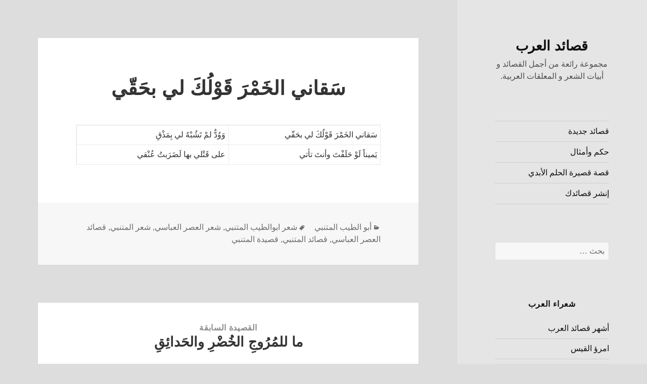

--- FILE ---
content_type: text/html; charset=UTF-8
request_url: https://arabpoems.com/%D8%A7%D9%84%D9%85%D8%AA%D9%86%D8%A8%D9%8A/%D8%B3%D9%8E%D9%82%D8%A7%D9%86%D9%8A-%D8%A7%D9%84%D8%AE%D9%8E%D9%85%D9%92%D8%B1%D9%8E-%D9%82%D9%8E%D9%88%D9%92%D9%84%D9%8F%D9%83%D9%8E-%D9%84%D9%8A-%D8%A8%D8%AD%D9%8E%D9%82%D9%91%D9%8A/
body_size: 14650
content:
<!DOCTYPE html>
<html dir="rtl" lang="ar" class="no-js">
<head><meta charset="UTF-8"><script>if(navigator.userAgent.match(/MSIE|Internet Explorer/i)||navigator.userAgent.match(/Trident\/7\..*?rv:11/i)){var href=document.location.href;if(!href.match(/[?&]nowprocket/)){if(href.indexOf("?")==-1){if(href.indexOf("#")==-1){document.location.href=href+"?nowprocket=1"}else{document.location.href=href.replace("#","?nowprocket=1#")}}else{if(href.indexOf("#")==-1){document.location.href=href+"&nowprocket=1"}else{document.location.href=href.replace("#","&nowprocket=1#")}}}}</script><script>class RocketLazyLoadScripts{constructor(){this.triggerEvents=["keydown","mousedown","mousemove","touchmove","touchstart","touchend","wheel"],this.userEventHandler=this._triggerListener.bind(this),this.touchStartHandler=this._onTouchStart.bind(this),this.touchMoveHandler=this._onTouchMove.bind(this),this.touchEndHandler=this._onTouchEnd.bind(this),this.clickHandler=this._onClick.bind(this),this.interceptedClicks=[],window.addEventListener("pageshow",e=>{this.persisted=e.persisted}),window.addEventListener("DOMContentLoaded",()=>{this._preconnect3rdParties()}),this.delayedScripts={normal:[],async:[],defer:[]},this.trash=[],this.allJQueries=[]}_addUserInteractionListener(e){if(document.hidden){e._triggerListener();return}this.triggerEvents.forEach(t=>window.addEventListener(t,e.userEventHandler,{passive:!0})),window.addEventListener("touchstart",e.touchStartHandler,{passive:!0}),window.addEventListener("mousedown",e.touchStartHandler),document.addEventListener("visibilitychange",e.userEventHandler)}_removeUserInteractionListener(){this.triggerEvents.forEach(e=>window.removeEventListener(e,this.userEventHandler,{passive:!0})),document.removeEventListener("visibilitychange",this.userEventHandler)}_onTouchStart(e){"HTML"!==e.target.tagName&&(window.addEventListener("touchend",this.touchEndHandler),window.addEventListener("mouseup",this.touchEndHandler),window.addEventListener("touchmove",this.touchMoveHandler,{passive:!0}),window.addEventListener("mousemove",this.touchMoveHandler),e.target.addEventListener("click",this.clickHandler),this._renameDOMAttribute(e.target,"onclick","rocket-onclick"),this._pendingClickStarted())}_onTouchMove(e){window.removeEventListener("touchend",this.touchEndHandler),window.removeEventListener("mouseup",this.touchEndHandler),window.removeEventListener("touchmove",this.touchMoveHandler,{passive:!0}),window.removeEventListener("mousemove",this.touchMoveHandler),e.target.removeEventListener("click",this.clickHandler),this._renameDOMAttribute(e.target,"rocket-onclick","onclick"),this._pendingClickFinished()}_onTouchEnd(e){window.removeEventListener("touchend",this.touchEndHandler),window.removeEventListener("mouseup",this.touchEndHandler),window.removeEventListener("touchmove",this.touchMoveHandler,{passive:!0}),window.removeEventListener("mousemove",this.touchMoveHandler)}_onClick(e){e.target.removeEventListener("click",this.clickHandler),this._renameDOMAttribute(e.target,"rocket-onclick","onclick"),this.interceptedClicks.push(e),e.preventDefault(),e.stopPropagation(),e.stopImmediatePropagation(),this._pendingClickFinished()}_replayClicks(){window.removeEventListener("touchstart",this.touchStartHandler,{passive:!0}),window.removeEventListener("mousedown",this.touchStartHandler),this.interceptedClicks.forEach(e=>{e.target.dispatchEvent(new MouseEvent("click",{view:e.view,bubbles:!0,cancelable:!0}))})}_waitForPendingClicks(){return new Promise(e=>{this._isClickPending?this._pendingClickFinished=e:e()})}_pendingClickStarted(){this._isClickPending=!0}_pendingClickFinished(){this._isClickPending=!1}_renameDOMAttribute(e,t,i){e.hasAttribute&&e.hasAttribute(t)&&(event.target.setAttribute(i,event.target.getAttribute(t)),event.target.removeAttribute(t))}_triggerListener(){this._removeUserInteractionListener(this),"loading"===document.readyState?document.addEventListener("DOMContentLoaded",this._loadEverythingNow.bind(this)):this._loadEverythingNow()}_preconnect3rdParties(){let e=[];document.querySelectorAll("script[type=rocketlazyloadscript]").forEach(t=>{if(t.hasAttribute("src")){let i=new URL(t.src).origin;i!==location.origin&&e.push({src:i,crossOrigin:t.crossOrigin||"module"===t.getAttribute("data-rocket-type")})}}),e=[...new Map(e.map(e=>[JSON.stringify(e),e])).values()],this._batchInjectResourceHints(e,"preconnect")}async _loadEverythingNow(){this.lastBreath=Date.now(),this._delayEventListeners(this),this._delayJQueryReady(this),this._handleDocumentWrite(),this._registerAllDelayedScripts(),this._preloadAllScripts(),await this._loadScriptsFromList(this.delayedScripts.normal),await this._loadScriptsFromList(this.delayedScripts.defer),await this._loadScriptsFromList(this.delayedScripts.async);try{await this._triggerDOMContentLoaded(),await this._triggerWindowLoad()}catch(e){console.error(e)}window.dispatchEvent(new Event("rocket-allScriptsLoaded")),this._waitForPendingClicks().then(()=>{this._replayClicks()}),this._emptyTrash()}_registerAllDelayedScripts(){document.querySelectorAll("script[type=rocketlazyloadscript]").forEach(e=>{e.hasAttribute("data-rocket-src")?e.hasAttribute("async")&&!1!==e.async?this.delayedScripts.async.push(e):e.hasAttribute("defer")&&!1!==e.defer||"module"===e.getAttribute("data-rocket-type")?this.delayedScripts.defer.push(e):this.delayedScripts.normal.push(e):this.delayedScripts.normal.push(e)})}async _transformScript(e){return await this._littleBreath(),new Promise(t=>{function i(){e.setAttribute("data-rocket-status","executed"),t()}function r(){e.setAttribute("data-rocket-status","failed"),t()}try{let n=e.getAttribute("data-rocket-type"),s=e.getAttribute("data-rocket-src");if(n?(e.type=n,e.removeAttribute("data-rocket-type")):e.removeAttribute("type"),e.addEventListener("load",i),e.addEventListener("error",r),s)e.src=s,e.removeAttribute("data-rocket-src");else if(navigator.userAgent.indexOf("Firefox/")>0){var a=document.createElement("script");[...e.attributes].forEach(e=>{"type"!==e.nodeName&&a.setAttribute("data-rocket-type"===e.nodeName?"type":e.nodeName,e.nodeValue)}),a.text=e.text,e.parentNode.replaceChild(a,e),i()}else e.src="data:text/javascript;base64,"+btoa(e.text)}catch(o){r()}})}async _loadScriptsFromList(e){let t=e.shift();return t?(await this._transformScript(t),this._loadScriptsFromList(e)):Promise.resolve()}_preloadAllScripts(){this._batchInjectResourceHints([...this.delayedScripts.normal,...this.delayedScripts.defer,...this.delayedScripts.async],"preload")}_batchInjectResourceHints(e,t){var i=document.createDocumentFragment();e.forEach(e=>{let r=e.getAttribute&&e.getAttribute("data-rocket-src")||e.src;if(r){let n=document.createElement("link");n.href=r,n.rel=t,"preconnect"!==t&&(n.as="script"),e.getAttribute&&"module"===e.getAttribute("data-rocket-type")&&(n.crossOrigin=!0),e.crossOrigin&&(n.crossOrigin=e.crossOrigin),e.integrity&&(n.integrity=e.integrity),i.appendChild(n),this.trash.push(n)}}),document.head.appendChild(i)}_delayEventListeners(e){let t={};function i(e,i){!function e(i){!t[i]&&(t[i]={originalFunctions:{add:i.addEventListener,remove:i.removeEventListener},eventsToRewrite:[]},i.addEventListener=function(){arguments[0]=r(arguments[0]),t[i].originalFunctions.add.apply(i,arguments)},i.removeEventListener=function(){arguments[0]=r(arguments[0]),t[i].originalFunctions.remove.apply(i,arguments)});function r(e){return t[i].eventsToRewrite.indexOf(e)>=0?"rocket-"+e:e}}(e),t[e].eventsToRewrite.push(i)}function r(e,t){let i=e[t];Object.defineProperty(e,t,{get:()=>i||function(){},set(r){e["rocket"+t]=i=r}})}i(document,"DOMContentLoaded"),i(window,"DOMContentLoaded"),i(window,"load"),i(window,"pageshow"),i(document,"readystatechange"),r(document,"onreadystatechange"),r(window,"onload"),r(window,"onpageshow"),Object.defineProperty(document,"readyState",{get:()=>e.rocketReadyState,set(t){e.rocketReadyState=t}}),document.readyState="loading"}_delayJQueryReady(e){let t;function i(i){if(i&&i.fn&&!e.allJQueries.includes(i)){i.fn.ready=i.fn.init.prototype.ready=function(t){return e.domReadyFired?t.bind(document)(i):document.addEventListener("rocket-DOMContentLoaded",()=>t.bind(document)(i)),i([])};let r=i.fn.on;i.fn.on=i.fn.init.prototype.on=function(){if(this[0]===window){function e(e){return e.split(" ").map(e=>"load"===e||0===e.indexOf("load.")?"rocket-jquery-load":e).join(" ")}"string"==typeof arguments[0]||arguments[0]instanceof String?arguments[0]=e(arguments[0]):"object"==typeof arguments[0]&&Object.keys(arguments[0]).forEach(t=>{delete Object.assign(arguments[0],{[e(t)]:arguments[0][t]})[t]})}return r.apply(this,arguments),this},e.allJQueries.push(i)}t=i}i(window.jQuery),Object.defineProperty(window,"jQuery",{get:()=>t,set(e){i(e)}})}async _triggerDOMContentLoaded(){this.domReadyFired=!0,document.readyState="interactive",await this._littleBreath(),document.dispatchEvent(new Event("rocket-DOMContentLoaded")),await this._littleBreath(),window.dispatchEvent(new Event("rocket-DOMContentLoaded")),await this._littleBreath(),document.dispatchEvent(new Event("rocket-readystatechange")),await this._littleBreath(),document.rocketonreadystatechange&&document.rocketonreadystatechange()}async _triggerWindowLoad(){document.readyState="complete",await this._littleBreath(),window.dispatchEvent(new Event("rocket-load")),await this._littleBreath(),window.rocketonload&&window.rocketonload(),await this._littleBreath(),this.allJQueries.forEach(e=>e(window).trigger("rocket-jquery-load")),await this._littleBreath();let e=new Event("rocket-pageshow");e.persisted=this.persisted,window.dispatchEvent(e),await this._littleBreath(),window.rocketonpageshow&&window.rocketonpageshow({persisted:this.persisted})}_handleDocumentWrite(){let e=new Map;document.write=document.writeln=function(t){let i=document.currentScript;i||console.error("WPRocket unable to document.write this: "+t);let r=document.createRange(),n=i.parentElement,s=e.get(i);void 0===s&&(s=i.nextSibling,e.set(i,s));let a=document.createDocumentFragment();r.setStart(a,0),a.appendChild(r.createContextualFragment(t)),n.insertBefore(a,s)}}async _littleBreath(){Date.now()-this.lastBreath>45&&(await this._requestAnimFrame(),this.lastBreath=Date.now())}async _requestAnimFrame(){return document.hidden?new Promise(e=>setTimeout(e)):new Promise(e=>requestAnimationFrame(e))}_emptyTrash(){this.trash.forEach(e=>e.remove())}static run(){let e=new RocketLazyLoadScripts;e._addUserInteractionListener(e)}}RocketLazyLoadScripts.run();</script>
	
	
	<meta name="viewport" content="width=device-width">
	<link rel="profile" href="https://gmpg.org/xfn/11">
	<link rel="pingback" href="https://arabpoems.com/xmlrpc.php">
	<!--[if lt IE 9]>
	<script src="https://arabpoems.com/wp-content/themes/twentyfifteen/js/html5.js?ver=3.7.0"></script>
	<![endif]-->
	<script type="rocketlazyloadscript">(function(html){html.className = html.className.replace(/\bno-js\b/,'js')})(document.documentElement);</script>
<meta name='robots' content='index, follow, max-image-preview:large, max-snippet:-1, max-video-preview:-1' />
<meta name="uri-translation" content="on" /><link rel="alternate" hreflang="ar" href="https://arabpoems.com/%D8%A7%D9%84%D9%85%D8%AA%D9%86%D8%A8%D9%8A/%D8%B3%D9%8E%D9%82%D8%A7%D9%86%D9%8A-%D8%A7%D9%84%D8%AE%D9%8E%D9%85%D9%92%D8%B1%D9%8E-%D9%82%D9%8E%D9%88%D9%92%D9%84%D9%8F%D9%83%D9%8E-%D9%84%D9%8A-%D8%A8%D8%AD%D9%8E%D9%82%D9%91%D9%8A/" />
<link rel="alternate" hreflang="zh-CN" href="https://arabpoems.com/zh-CN/%D8%A7%D9%84%D9%85%D8%AA%D9%86%D8%A8%D9%8A/%D8%B3%D9%8E%D9%82%D8%A7%D9%86%D9%8A-%D8%A7%D9%84%D8%AE%D9%8E%D9%85%D9%92%D8%B1%D9%8E-%D9%82%D9%8E%D9%88%D9%92%D9%84%D9%8F%D9%83%D9%8E-%D9%84%D9%8A-%D8%A8%D8%AD%D9%8E%D9%82%D9%91%D9%8A/" />
<link rel="alternate" hreflang="zh-TW" href="https://arabpoems.com/zh-TW/%D8%A7%D9%84%D9%85%D8%AA%D9%86%D8%A8%D9%8A/%D8%B3%D9%8E%D9%82%D8%A7%D9%86%D9%8A-%D8%A7%D9%84%D8%AE%D9%8E%D9%85%D9%92%D8%B1%D9%8E-%D9%82%D9%8E%D9%88%D9%92%D9%84%D9%8F%D9%83%D9%8E-%D9%84%D9%8A-%D8%A8%D8%AD%D9%8E%D9%82%D9%91%D9%8A/" />
<link rel="alternate" hreflang="da" href="https://arabpoems.com/da/%D8%A7%D9%84%D9%85%D8%AA%D9%86%D8%A8%D9%8A/%D8%B3%D9%8E%D9%82%D8%A7%D9%86%D9%8A-%D8%A7%D9%84%D8%AE%D9%8E%D9%85%D9%92%D8%B1%D9%8E-%D9%82%D9%8E%D9%88%D9%92%D9%84%D9%8F%D9%83%D9%8E-%D9%84%D9%8A-%D8%A8%D8%AD%D9%8E%D9%82%D9%91%D9%8A/" />
<link rel="alternate" hreflang="nl" href="https://arabpoems.com/nl/%D8%A7%D9%84%D9%85%D8%AA%D9%86%D8%A8%D9%8A/%D8%B3%D9%8E%D9%82%D8%A7%D9%86%D9%8A-%D8%A7%D9%84%D8%AE%D9%8E%D9%85%D9%92%D8%B1%D9%8E-%D9%82%D9%8E%D9%88%D9%92%D9%84%D9%8F%D9%83%D9%8E-%D9%84%D9%8A-%D8%A8%D8%AD%D9%8E%D9%82%D9%91%D9%8A/" />
<link rel="alternate" hreflang="en" href="https://arabpoems.com/en/%D8%A7%D9%84%D9%85%D8%AA%D9%86%D8%A8%D9%8A/%D8%B3%D9%8E%D9%82%D8%A7%D9%86%D9%8A-%D8%A7%D9%84%D8%AE%D9%8E%D9%85%D9%92%D8%B1%D9%8E-%D9%82%D9%8E%D9%88%D9%92%D9%84%D9%8F%D9%83%D9%8E-%D9%84%D9%8A-%D8%A8%D8%AD%D9%8E%D9%82%D9%91%D9%8A/" />
<link rel="alternate" hreflang="fr" href="https://arabpoems.com/fr/%D8%A7%D9%84%D9%85%D8%AA%D9%86%D8%A8%D9%8A/%D8%B3%D9%8E%D9%82%D8%A7%D9%86%D9%8A-%D8%A7%D9%84%D8%AE%D9%8E%D9%85%D9%92%D8%B1%D9%8E-%D9%82%D9%8E%D9%88%D9%92%D9%84%D9%8F%D9%83%D9%8E-%D9%84%D9%8A-%D8%A8%D8%AD%D9%8E%D9%82%D9%91%D9%8A/" />
<link rel="alternate" hreflang="de" href="https://arabpoems.com/de/%D8%A7%D9%84%D9%85%D8%AA%D9%86%D8%A8%D9%8A/%D8%B3%D9%8E%D9%82%D8%A7%D9%86%D9%8A-%D8%A7%D9%84%D8%AE%D9%8E%D9%85%D9%92%D8%B1%D9%8E-%D9%82%D9%8E%D9%88%D9%92%D9%84%D9%8F%D9%83%D9%8E-%D9%84%D9%8A-%D8%A8%D8%AD%D9%8E%D9%82%D9%91%D9%8A/" />
<link rel="alternate" hreflang="el" href="https://arabpoems.com/el/%D8%A7%D9%84%D9%85%D8%AA%D9%86%D8%A8%D9%8A/%D8%B3%D9%8E%D9%82%D8%A7%D9%86%D9%8A-%D8%A7%D9%84%D8%AE%D9%8E%D9%85%D9%92%D8%B1%D9%8E-%D9%82%D9%8E%D9%88%D9%92%D9%84%D9%8F%D9%83%D9%8E-%D9%84%D9%8A-%D8%A8%D8%AD%D9%8E%D9%82%D9%91%D9%8A/" />
<link rel="alternate" hreflang="hi" href="https://arabpoems.com/hi/%D8%A7%D9%84%D9%85%D8%AA%D9%86%D8%A8%D9%8A/%D8%B3%D9%8E%D9%82%D8%A7%D9%86%D9%8A-%D8%A7%D9%84%D8%AE%D9%8E%D9%85%D9%92%D8%B1%D9%8E-%D9%82%D9%8E%D9%88%D9%92%D9%84%D9%8F%D9%83%D9%8E-%D9%84%D9%8A-%D8%A8%D8%AD%D9%8E%D9%82%D9%91%D9%8A/" />
<link rel="alternate" hreflang="it" href="https://arabpoems.com/it/%D8%A7%D9%84%D9%85%D8%AA%D9%86%D8%A8%D9%8A/%D8%B3%D9%8E%D9%82%D8%A7%D9%86%D9%8A-%D8%A7%D9%84%D8%AE%D9%8E%D9%85%D9%92%D8%B1%D9%8E-%D9%82%D9%8E%D9%88%D9%92%D9%84%D9%8F%D9%83%D9%8E-%D9%84%D9%8A-%D8%A8%D8%AD%D9%8E%D9%82%D9%91%D9%8A/" />
<link rel="alternate" hreflang="ja" href="https://arabpoems.com/ja/%D8%A7%D9%84%D9%85%D8%AA%D9%86%D8%A8%D9%8A/%D8%B3%D9%8E%D9%82%D8%A7%D9%86%D9%8A-%D8%A7%D9%84%D8%AE%D9%8E%D9%85%D9%92%D8%B1%D9%8E-%D9%82%D9%8E%D9%88%D9%92%D9%84%D9%8F%D9%83%D9%8E-%D9%84%D9%8A-%D8%A8%D8%AD%D9%8E%D9%82%D9%91%D9%8A/" />
<link rel="alternate" hreflang="ko" href="https://arabpoems.com/ko/%D8%A7%D9%84%D9%85%D8%AA%D9%86%D8%A8%D9%8A/%D8%B3%D9%8E%D9%82%D8%A7%D9%86%D9%8A-%D8%A7%D9%84%D8%AE%D9%8E%D9%85%D9%92%D8%B1%D9%8E-%D9%82%D9%8E%D9%88%D9%92%D9%84%D9%8F%D9%83%D9%8E-%D9%84%D9%8A-%D8%A8%D8%AD%D9%8E%D9%82%D9%91%D9%8A/" />
<link rel="alternate" hreflang="pt" href="https://arabpoems.com/pt/%D8%A7%D9%84%D9%85%D8%AA%D9%86%D8%A8%D9%8A/%D8%B3%D9%8E%D9%82%D8%A7%D9%86%D9%8A-%D8%A7%D9%84%D8%AE%D9%8E%D9%85%D9%92%D8%B1%D9%8E-%D9%82%D9%8E%D9%88%D9%92%D9%84%D9%8F%D9%83%D9%8E-%D9%84%D9%8A-%D8%A8%D8%AD%D9%8E%D9%82%D9%91%D9%8A/" />
<link rel="alternate" hreflang="ru" href="https://arabpoems.com/ru/%D8%A7%D9%84%D9%85%D8%AA%D9%86%D8%A8%D9%8A/%D8%B3%D9%8E%D9%82%D8%A7%D9%86%D9%8A-%D8%A7%D9%84%D8%AE%D9%8E%D9%85%D9%92%D8%B1%D9%8E-%D9%82%D9%8E%D9%88%D9%92%D9%84%D9%8F%D9%83%D9%8E-%D9%84%D9%8A-%D8%A8%D8%AD%D9%8E%D9%82%D9%91%D9%8A/" />
<link rel="alternate" hreflang="es" href="https://arabpoems.com/es/%D8%A7%D9%84%D9%85%D8%AA%D9%86%D8%A8%D9%8A/%D8%B3%D9%8E%D9%82%D8%A7%D9%86%D9%8A-%D8%A7%D9%84%D8%AE%D9%8E%D9%85%D9%92%D8%B1%D9%8E-%D9%82%D9%8E%D9%88%D9%92%D9%84%D9%8F%D9%83%D9%8E-%D9%84%D9%8A-%D8%A8%D8%AD%D9%8E%D9%82%D9%91%D9%8A/" />
<link rel="alternate" hreflang="sv" href="https://arabpoems.com/sv/%D8%A7%D9%84%D9%85%D8%AA%D9%86%D8%A8%D9%8A/%D8%B3%D9%8E%D9%82%D8%A7%D9%86%D9%8A-%D8%A7%D9%84%D8%AE%D9%8E%D9%85%D9%92%D8%B1%D9%8E-%D9%82%D9%8E%D9%88%D9%92%D9%84%D9%8F%D9%83%D9%8E-%D9%84%D9%8A-%D8%A8%D8%AD%D9%8E%D9%82%D9%91%D9%8A/" />
<link rel="alternate" hreflang="tr" href="https://arabpoems.com/tr/%D8%A7%D9%84%D9%85%D8%AA%D9%86%D8%A8%D9%8A/%D8%B3%D9%8E%D9%82%D8%A7%D9%86%D9%8A-%D8%A7%D9%84%D8%AE%D9%8E%D9%85%D9%92%D8%B1%D9%8E-%D9%82%D9%8E%D9%88%D9%92%D9%84%D9%8F%D9%83%D9%8E-%D9%84%D9%8A-%D8%A8%D8%AD%D9%8E%D9%82%D9%91%D9%8A/" />
<link rel="alternate" hreflang="uz" href="https://arabpoems.com/uz/%D8%A7%D9%84%D9%85%D8%AA%D9%86%D8%A8%D9%8A/%D8%B3%D9%8E%D9%82%D8%A7%D9%86%D9%8A-%D8%A7%D9%84%D8%AE%D9%8E%D9%85%D9%92%D8%B1%D9%8E-%D9%82%D9%8E%D9%88%D9%92%D9%84%D9%8F%D9%83%D9%8E-%D9%84%D9%8A-%D8%A8%D8%AD%D9%8E%D9%82%D9%91%D9%8A/" />

	<!-- This site is optimized with the Yoast SEO plugin v21.1 - https://yoast.com/wordpress/plugins/seo/ -->
	<title>سَقاني الخَمْرَ قَوْلُكَ لي بحَقّي - قصائد العرب</title>
	<meta name="description" content="سَقاني الخَمْرَ قَوْلُكَ لي بحَقّي قصائد العرب" />
	<link rel="canonical" href="https://arabpoems.com/المتنبي/سَقاني-الخَمْرَ-قَوْلُكَ-لي-بحَقّي/" />
	<meta property="og:locale" content="ar_AR" />
	<meta property="og:type" content="article" />
	<meta property="og:title" content="سَقاني الخَمْرَ قَوْلُكَ لي بحَقّي - قصائد العرب" />
	<meta property="og:description" content="سَقاني الخَمْرَ قَوْلُكَ لي بحَقّي قصائد العرب" />
	<meta property="og:url" content="https://arabpoems.com/المتنبي/سَقاني-الخَمْرَ-قَوْلُكَ-لي-بحَقّي/" />
	<meta property="og:site_name" content="قصائد العرب" />
	<meta property="article:published_time" content="2011-02-04T05:38:57+00:00" />
	<meta property="article:modified_time" content="2023-01-29T15:31:30+00:00" />
	<meta property="og:image" content="https://arabpoems.com/wp-content/uploads/Arab-Poem-Final-01-1.jpg" />
	<meta property="og:image:width" content="838" />
	<meta property="og:image:height" content="305" />
	<meta property="og:image:type" content="image/jpeg" />
	<meta name="author" content="m7mmad" />
	<meta name="twitter:card" content="summary_large_image" />
	<meta name="twitter:label1" content="كُتب بواسطة" />
	<meta name="twitter:data1" content="m7mmad" />
	<script type="application/ld+json" class="yoast-schema-graph">{"@context":"https://schema.org","@graph":[{"@type":"Article","@id":"https://arabpoems.com/%d8%a7%d9%84%d9%85%d8%aa%d9%86%d8%a8%d9%8a/%d8%b3%d9%8e%d9%82%d8%a7%d9%86%d9%8a-%d8%a7%d9%84%d8%ae%d9%8e%d9%85%d9%92%d8%b1%d9%8e-%d9%82%d9%8e%d9%88%d9%92%d9%84%d9%8f%d9%83%d9%8e-%d9%84%d9%8a-%d8%a8%d8%ad%d9%8e%d9%82%d9%91%d9%8a/#article","isPartOf":{"@id":"https://arabpoems.com/%d8%a7%d9%84%d9%85%d8%aa%d9%86%d8%a8%d9%8a/%d8%b3%d9%8e%d9%82%d8%a7%d9%86%d9%8a-%d8%a7%d9%84%d8%ae%d9%8e%d9%85%d9%92%d8%b1%d9%8e-%d9%82%d9%8e%d9%88%d9%92%d9%84%d9%8f%d9%83%d9%8e-%d9%84%d9%8a-%d8%a8%d8%ad%d9%8e%d9%82%d9%91%d9%8a/"},"author":{"name":"m7mmad","@id":"https://arabpoems.com/#/schema/person/01348927e9fd042788abe6598ad9c5b1"},"headline":"سَقاني الخَمْرَ قَوْلُكَ لي بحَقّي","datePublished":"2011-02-04T05:38:57+00:00","dateModified":"2023-01-29T15:31:30+00:00","mainEntityOfPage":{"@id":"https://arabpoems.com/%d8%a7%d9%84%d9%85%d8%aa%d9%86%d8%a8%d9%8a/%d8%b3%d9%8e%d9%82%d8%a7%d9%86%d9%8a-%d8%a7%d9%84%d8%ae%d9%8e%d9%85%d9%92%d8%b1%d9%8e-%d9%82%d9%8e%d9%88%d9%92%d9%84%d9%8f%d9%83%d9%8e-%d9%84%d9%8a-%d8%a8%d8%ad%d9%8e%d9%82%d9%91%d9%8a/"},"wordCount":0,"publisher":{"@id":"https://arabpoems.com/#/schema/person/01348927e9fd042788abe6598ad9c5b1"},"keywords":["شعر ابوالطيب المتنبي","شعر العصر العباسي","شعر المتنبي","قصائد العصر العباسي","قصائد المتنبي","قصيدة المتنبي"],"articleSection":["أبو الطيب المتنبي"],"inLanguage":"ar"},{"@type":"WebPage","@id":"https://arabpoems.com/%d8%a7%d9%84%d9%85%d8%aa%d9%86%d8%a8%d9%8a/%d8%b3%d9%8e%d9%82%d8%a7%d9%86%d9%8a-%d8%a7%d9%84%d8%ae%d9%8e%d9%85%d9%92%d8%b1%d9%8e-%d9%82%d9%8e%d9%88%d9%92%d9%84%d9%8f%d9%83%d9%8e-%d9%84%d9%8a-%d8%a8%d8%ad%d9%8e%d9%82%d9%91%d9%8a/","url":"https://arabpoems.com/%d8%a7%d9%84%d9%85%d8%aa%d9%86%d8%a8%d9%8a/%d8%b3%d9%8e%d9%82%d8%a7%d9%86%d9%8a-%d8%a7%d9%84%d8%ae%d9%8e%d9%85%d9%92%d8%b1%d9%8e-%d9%82%d9%8e%d9%88%d9%92%d9%84%d9%8f%d9%83%d9%8e-%d9%84%d9%8a-%d8%a8%d8%ad%d9%8e%d9%82%d9%91%d9%8a/","name":"سَقاني الخَمْرَ قَوْلُكَ لي بحَقّي - قصائد العرب","isPartOf":{"@id":"https://arabpoems.com/#website"},"datePublished":"2011-02-04T05:38:57+00:00","dateModified":"2023-01-29T15:31:30+00:00","description":"سَقاني الخَمْرَ قَوْلُكَ لي بحَقّي قصائد العرب","breadcrumb":{"@id":"https://arabpoems.com/%d8%a7%d9%84%d9%85%d8%aa%d9%86%d8%a8%d9%8a/%d8%b3%d9%8e%d9%82%d8%a7%d9%86%d9%8a-%d8%a7%d9%84%d8%ae%d9%8e%d9%85%d9%92%d8%b1%d9%8e-%d9%82%d9%8e%d9%88%d9%92%d9%84%d9%8f%d9%83%d9%8e-%d9%84%d9%8a-%d8%a8%d8%ad%d9%8e%d9%82%d9%91%d9%8a/#breadcrumb"},"inLanguage":"ar","potentialAction":[{"@type":"ReadAction","target":["https://arabpoems.com/%d8%a7%d9%84%d9%85%d8%aa%d9%86%d8%a8%d9%8a/%d8%b3%d9%8e%d9%82%d8%a7%d9%86%d9%8a-%d8%a7%d9%84%d8%ae%d9%8e%d9%85%d9%92%d8%b1%d9%8e-%d9%82%d9%8e%d9%88%d9%92%d9%84%d9%8f%d9%83%d9%8e-%d9%84%d9%8a-%d8%a8%d8%ad%d9%8e%d9%82%d9%91%d9%8a/"]}]},{"@type":"BreadcrumbList","@id":"https://arabpoems.com/%d8%a7%d9%84%d9%85%d8%aa%d9%86%d8%a8%d9%8a/%d8%b3%d9%8e%d9%82%d8%a7%d9%86%d9%8a-%d8%a7%d9%84%d8%ae%d9%8e%d9%85%d9%92%d8%b1%d9%8e-%d9%82%d9%8e%d9%88%d9%92%d9%84%d9%8f%d9%83%d9%8e-%d9%84%d9%8a-%d8%a8%d8%ad%d9%8e%d9%82%d9%91%d9%8a/#breadcrumb","itemListElement":[{"@type":"ListItem","position":1,"name":"قصائد العرب","item":"https://arabpoems.com/"},{"@type":"ListItem","position":2,"name":"سَقاني الخَمْرَ قَوْلُكَ لي بحَقّي"}]},{"@type":"WebSite","@id":"https://arabpoems.com/#website","url":"https://arabpoems.com/","name":"قصائد العرب","description":"مجموعة رائعة من أجمل القصائد و أبيات الشعر و المعلقات العربية.","publisher":{"@id":"https://arabpoems.com/#/schema/person/01348927e9fd042788abe6598ad9c5b1"},"potentialAction":[{"@type":"SearchAction","target":{"@type":"EntryPoint","urlTemplate":"https://arabpoems.com/?s={search_term_string}"},"query-input":"required name=search_term_string"}],"inLanguage":"ar"},{"@type":["Person","Organization"],"@id":"https://arabpoems.com/#/schema/person/01348927e9fd042788abe6598ad9c5b1","name":"m7mmad","image":{"@type":"ImageObject","inLanguage":"ar","@id":"https://arabpoems.com/#/schema/person/image/","url":"https://arabpoems.com/wp-content/uploads/play_store_512.png","contentUrl":"https://arabpoems.com/wp-content/uploads/play_store_512.png","width":512,"height":512,"caption":"m7mmad"},"logo":{"@id":"https://arabpoems.com/#/schema/person/image/"}}]}</script>
	<!-- / Yoast SEO plugin. -->


<link rel='dns-prefetch' href='//fonts.googleapis.com' />
<link href='https://fonts.gstatic.com' crossorigin rel='preconnect' />
<link rel='stylesheet' id='wp-block-library-rtl-css' href='https://arabpoems.com/wp-includes/css/dist/block-library/style-rtl.min.css?ver=6.1.9' media='all' />
<style id='wp-block-library-theme-inline-css'>
.wp-block-audio figcaption{color:#555;font-size:13px;text-align:center}.is-dark-theme .wp-block-audio figcaption{color:hsla(0,0%,100%,.65)}.wp-block-audio{margin:0 0 1em}.wp-block-code{border:1px solid #ccc;border-radius:4px;font-family:Menlo,Consolas,monaco,monospace;padding:.8em 1em}.wp-block-embed figcaption{color:#555;font-size:13px;text-align:center}.is-dark-theme .wp-block-embed figcaption{color:hsla(0,0%,100%,.65)}.wp-block-embed{margin:0 0 1em}.blocks-gallery-caption{color:#555;font-size:13px;text-align:center}.is-dark-theme .blocks-gallery-caption{color:hsla(0,0%,100%,.65)}.wp-block-image figcaption{color:#555;font-size:13px;text-align:center}.is-dark-theme .wp-block-image figcaption{color:hsla(0,0%,100%,.65)}.wp-block-image{margin:0 0 1em}.wp-block-pullquote{border-top:4px solid;border-bottom:4px solid;margin-bottom:1.75em;color:currentColor}.wp-block-pullquote__citation,.wp-block-pullquote cite,.wp-block-pullquote footer{color:currentColor;text-transform:uppercase;font-size:.8125em;font-style:normal}.wp-block-quote{border-left:.25em solid;margin:0 0 1.75em;padding-left:1em}.wp-block-quote cite,.wp-block-quote footer{color:currentColor;font-size:.8125em;position:relative;font-style:normal}.wp-block-quote.has-text-align-right{border-left:none;border-right:.25em solid;padding-left:0;padding-right:1em}.wp-block-quote.has-text-align-center{border:none;padding-left:0}.wp-block-quote.is-large,.wp-block-quote.is-style-large,.wp-block-quote.is-style-plain{border:none}.wp-block-search .wp-block-search__label{font-weight:700}.wp-block-search__button{border:1px solid #ccc;padding:.375em .625em}:where(.wp-block-group.has-background){padding:1.25em 2.375em}.wp-block-separator.has-css-opacity{opacity:.4}.wp-block-separator{border:none;border-bottom:2px solid;margin-left:auto;margin-right:auto}.wp-block-separator.has-alpha-channel-opacity{opacity:1}.wp-block-separator:not(.is-style-wide):not(.is-style-dots){width:100px}.wp-block-separator.has-background:not(.is-style-dots){border-bottom:none;height:1px}.wp-block-separator.has-background:not(.is-style-wide):not(.is-style-dots){height:2px}.wp-block-table{margin:"0 0 1em 0"}.wp-block-table thead{border-bottom:3px solid}.wp-block-table tfoot{border-top:3px solid}.wp-block-table td,.wp-block-table th{word-break:normal}.wp-block-table figcaption{color:#555;font-size:13px;text-align:center}.is-dark-theme .wp-block-table figcaption{color:hsla(0,0%,100%,.65)}.wp-block-video figcaption{color:#555;font-size:13px;text-align:center}.is-dark-theme .wp-block-video figcaption{color:hsla(0,0%,100%,.65)}.wp-block-video{margin:0 0 1em}.wp-block-template-part.has-background{padding:1.25em 2.375em;margin-top:0;margin-bottom:0}
</style>
<link rel='stylesheet' id='classic-theme-styles-css' href='https://arabpoems.com/wp-includes/css/classic-themes.min.css?ver=1' media='all' />
<style id='global-styles-inline-css'>
body{--wp--preset--color--black: #000000;--wp--preset--color--cyan-bluish-gray: #abb8c3;--wp--preset--color--white: #fff;--wp--preset--color--pale-pink: #f78da7;--wp--preset--color--vivid-red: #cf2e2e;--wp--preset--color--luminous-vivid-orange: #ff6900;--wp--preset--color--luminous-vivid-amber: #fcb900;--wp--preset--color--light-green-cyan: #7bdcb5;--wp--preset--color--vivid-green-cyan: #00d084;--wp--preset--color--pale-cyan-blue: #8ed1fc;--wp--preset--color--vivid-cyan-blue: #0693e3;--wp--preset--color--vivid-purple: #9b51e0;--wp--preset--color--dark-gray: #111;--wp--preset--color--light-gray: #f1f1f1;--wp--preset--color--yellow: #f4ca16;--wp--preset--color--dark-brown: #352712;--wp--preset--color--medium-pink: #e53b51;--wp--preset--color--light-pink: #ffe5d1;--wp--preset--color--dark-purple: #2e2256;--wp--preset--color--purple: #674970;--wp--preset--color--blue-gray: #22313f;--wp--preset--color--bright-blue: #55c3dc;--wp--preset--color--light-blue: #e9f2f9;--wp--preset--gradient--vivid-cyan-blue-to-vivid-purple: linear-gradient(135deg,rgba(6,147,227,1) 0%,rgb(155,81,224) 100%);--wp--preset--gradient--light-green-cyan-to-vivid-green-cyan: linear-gradient(135deg,rgb(122,220,180) 0%,rgb(0,208,130) 100%);--wp--preset--gradient--luminous-vivid-amber-to-luminous-vivid-orange: linear-gradient(135deg,rgba(252,185,0,1) 0%,rgba(255,105,0,1) 100%);--wp--preset--gradient--luminous-vivid-orange-to-vivid-red: linear-gradient(135deg,rgba(255,105,0,1) 0%,rgb(207,46,46) 100%);--wp--preset--gradient--very-light-gray-to-cyan-bluish-gray: linear-gradient(135deg,rgb(238,238,238) 0%,rgb(169,184,195) 100%);--wp--preset--gradient--cool-to-warm-spectrum: linear-gradient(135deg,rgb(74,234,220) 0%,rgb(151,120,209) 20%,rgb(207,42,186) 40%,rgb(238,44,130) 60%,rgb(251,105,98) 80%,rgb(254,248,76) 100%);--wp--preset--gradient--blush-light-purple: linear-gradient(135deg,rgb(255,206,236) 0%,rgb(152,150,240) 100%);--wp--preset--gradient--blush-bordeaux: linear-gradient(135deg,rgb(254,205,165) 0%,rgb(254,45,45) 50%,rgb(107,0,62) 100%);--wp--preset--gradient--luminous-dusk: linear-gradient(135deg,rgb(255,203,112) 0%,rgb(199,81,192) 50%,rgb(65,88,208) 100%);--wp--preset--gradient--pale-ocean: linear-gradient(135deg,rgb(255,245,203) 0%,rgb(182,227,212) 50%,rgb(51,167,181) 100%);--wp--preset--gradient--electric-grass: linear-gradient(135deg,rgb(202,248,128) 0%,rgb(113,206,126) 100%);--wp--preset--gradient--midnight: linear-gradient(135deg,rgb(2,3,129) 0%,rgb(40,116,252) 100%);--wp--preset--gradient--dark-gray-gradient-gradient: linear-gradient(90deg, rgba(17,17,17,1) 0%, rgba(42,42,42,1) 100%);--wp--preset--gradient--light-gray-gradient: linear-gradient(90deg, rgba(241,241,241,1) 0%, rgba(215,215,215,1) 100%);--wp--preset--gradient--white-gradient: linear-gradient(90deg, rgba(255,255,255,1) 0%, rgba(230,230,230,1) 100%);--wp--preset--gradient--yellow-gradient: linear-gradient(90deg, rgba(244,202,22,1) 0%, rgba(205,168,10,1) 100%);--wp--preset--gradient--dark-brown-gradient: linear-gradient(90deg, rgba(53,39,18,1) 0%, rgba(91,67,31,1) 100%);--wp--preset--gradient--medium-pink-gradient: linear-gradient(90deg, rgba(229,59,81,1) 0%, rgba(209,28,51,1) 100%);--wp--preset--gradient--light-pink-gradient: linear-gradient(90deg, rgba(255,229,209,1) 0%, rgba(255,200,158,1) 100%);--wp--preset--gradient--dark-purple-gradient: linear-gradient(90deg, rgba(46,34,86,1) 0%, rgba(66,48,123,1) 100%);--wp--preset--gradient--purple-gradient: linear-gradient(90deg, rgba(103,73,112,1) 0%, rgba(131,93,143,1) 100%);--wp--preset--gradient--blue-gray-gradient: linear-gradient(90deg, rgba(34,49,63,1) 0%, rgba(52,75,96,1) 100%);--wp--preset--gradient--bright-blue-gradient: linear-gradient(90deg, rgba(85,195,220,1) 0%, rgba(43,180,211,1) 100%);--wp--preset--gradient--light-blue-gradient: linear-gradient(90deg, rgba(233,242,249,1) 0%, rgba(193,218,238,1) 100%);--wp--preset--duotone--dark-grayscale: url('#wp-duotone-dark-grayscale');--wp--preset--duotone--grayscale: url('#wp-duotone-grayscale');--wp--preset--duotone--purple-yellow: url('#wp-duotone-purple-yellow');--wp--preset--duotone--blue-red: url('#wp-duotone-blue-red');--wp--preset--duotone--midnight: url('#wp-duotone-midnight');--wp--preset--duotone--magenta-yellow: url('#wp-duotone-magenta-yellow');--wp--preset--duotone--purple-green: url('#wp-duotone-purple-green');--wp--preset--duotone--blue-orange: url('#wp-duotone-blue-orange');--wp--preset--font-size--small: 13px;--wp--preset--font-size--medium: 20px;--wp--preset--font-size--large: 36px;--wp--preset--font-size--x-large: 42px;--wp--preset--spacing--20: 0.44rem;--wp--preset--spacing--30: 0.67rem;--wp--preset--spacing--40: 1rem;--wp--preset--spacing--50: 1.5rem;--wp--preset--spacing--60: 2.25rem;--wp--preset--spacing--70: 3.38rem;--wp--preset--spacing--80: 5.06rem;}:where(.is-layout-flex){gap: 0.5em;}body .is-layout-flow > .alignleft{float: left;margin-inline-start: 0;margin-inline-end: 2em;}body .is-layout-flow > .alignright{float: right;margin-inline-start: 2em;margin-inline-end: 0;}body .is-layout-flow > .aligncenter{margin-left: auto !important;margin-right: auto !important;}body .is-layout-constrained > .alignleft{float: left;margin-inline-start: 0;margin-inline-end: 2em;}body .is-layout-constrained > .alignright{float: right;margin-inline-start: 2em;margin-inline-end: 0;}body .is-layout-constrained > .aligncenter{margin-left: auto !important;margin-right: auto !important;}body .is-layout-constrained > :where(:not(.alignleft):not(.alignright):not(.alignfull)){max-width: var(--wp--style--global--content-size);margin-left: auto !important;margin-right: auto !important;}body .is-layout-constrained > .alignwide{max-width: var(--wp--style--global--wide-size);}body .is-layout-flex{display: flex;}body .is-layout-flex{flex-wrap: wrap;align-items: center;}body .is-layout-flex > *{margin: 0;}:where(.wp-block-columns.is-layout-flex){gap: 2em;}.has-black-color{color: var(--wp--preset--color--black) !important;}.has-cyan-bluish-gray-color{color: var(--wp--preset--color--cyan-bluish-gray) !important;}.has-white-color{color: var(--wp--preset--color--white) !important;}.has-pale-pink-color{color: var(--wp--preset--color--pale-pink) !important;}.has-vivid-red-color{color: var(--wp--preset--color--vivid-red) !important;}.has-luminous-vivid-orange-color{color: var(--wp--preset--color--luminous-vivid-orange) !important;}.has-luminous-vivid-amber-color{color: var(--wp--preset--color--luminous-vivid-amber) !important;}.has-light-green-cyan-color{color: var(--wp--preset--color--light-green-cyan) !important;}.has-vivid-green-cyan-color{color: var(--wp--preset--color--vivid-green-cyan) !important;}.has-pale-cyan-blue-color{color: var(--wp--preset--color--pale-cyan-blue) !important;}.has-vivid-cyan-blue-color{color: var(--wp--preset--color--vivid-cyan-blue) !important;}.has-vivid-purple-color{color: var(--wp--preset--color--vivid-purple) !important;}.has-black-background-color{background-color: var(--wp--preset--color--black) !important;}.has-cyan-bluish-gray-background-color{background-color: var(--wp--preset--color--cyan-bluish-gray) !important;}.has-white-background-color{background-color: var(--wp--preset--color--white) !important;}.has-pale-pink-background-color{background-color: var(--wp--preset--color--pale-pink) !important;}.has-vivid-red-background-color{background-color: var(--wp--preset--color--vivid-red) !important;}.has-luminous-vivid-orange-background-color{background-color: var(--wp--preset--color--luminous-vivid-orange) !important;}.has-luminous-vivid-amber-background-color{background-color: var(--wp--preset--color--luminous-vivid-amber) !important;}.has-light-green-cyan-background-color{background-color: var(--wp--preset--color--light-green-cyan) !important;}.has-vivid-green-cyan-background-color{background-color: var(--wp--preset--color--vivid-green-cyan) !important;}.has-pale-cyan-blue-background-color{background-color: var(--wp--preset--color--pale-cyan-blue) !important;}.has-vivid-cyan-blue-background-color{background-color: var(--wp--preset--color--vivid-cyan-blue) !important;}.has-vivid-purple-background-color{background-color: var(--wp--preset--color--vivid-purple) !important;}.has-black-border-color{border-color: var(--wp--preset--color--black) !important;}.has-cyan-bluish-gray-border-color{border-color: var(--wp--preset--color--cyan-bluish-gray) !important;}.has-white-border-color{border-color: var(--wp--preset--color--white) !important;}.has-pale-pink-border-color{border-color: var(--wp--preset--color--pale-pink) !important;}.has-vivid-red-border-color{border-color: var(--wp--preset--color--vivid-red) !important;}.has-luminous-vivid-orange-border-color{border-color: var(--wp--preset--color--luminous-vivid-orange) !important;}.has-luminous-vivid-amber-border-color{border-color: var(--wp--preset--color--luminous-vivid-amber) !important;}.has-light-green-cyan-border-color{border-color: var(--wp--preset--color--light-green-cyan) !important;}.has-vivid-green-cyan-border-color{border-color: var(--wp--preset--color--vivid-green-cyan) !important;}.has-pale-cyan-blue-border-color{border-color: var(--wp--preset--color--pale-cyan-blue) !important;}.has-vivid-cyan-blue-border-color{border-color: var(--wp--preset--color--vivid-cyan-blue) !important;}.has-vivid-purple-border-color{border-color: var(--wp--preset--color--vivid-purple) !important;}.has-vivid-cyan-blue-to-vivid-purple-gradient-background{background: var(--wp--preset--gradient--vivid-cyan-blue-to-vivid-purple) !important;}.has-light-green-cyan-to-vivid-green-cyan-gradient-background{background: var(--wp--preset--gradient--light-green-cyan-to-vivid-green-cyan) !important;}.has-luminous-vivid-amber-to-luminous-vivid-orange-gradient-background{background: var(--wp--preset--gradient--luminous-vivid-amber-to-luminous-vivid-orange) !important;}.has-luminous-vivid-orange-to-vivid-red-gradient-background{background: var(--wp--preset--gradient--luminous-vivid-orange-to-vivid-red) !important;}.has-very-light-gray-to-cyan-bluish-gray-gradient-background{background: var(--wp--preset--gradient--very-light-gray-to-cyan-bluish-gray) !important;}.has-cool-to-warm-spectrum-gradient-background{background: var(--wp--preset--gradient--cool-to-warm-spectrum) !important;}.has-blush-light-purple-gradient-background{background: var(--wp--preset--gradient--blush-light-purple) !important;}.has-blush-bordeaux-gradient-background{background: var(--wp--preset--gradient--blush-bordeaux) !important;}.has-luminous-dusk-gradient-background{background: var(--wp--preset--gradient--luminous-dusk) !important;}.has-pale-ocean-gradient-background{background: var(--wp--preset--gradient--pale-ocean) !important;}.has-electric-grass-gradient-background{background: var(--wp--preset--gradient--electric-grass) !important;}.has-midnight-gradient-background{background: var(--wp--preset--gradient--midnight) !important;}.has-small-font-size{font-size: var(--wp--preset--font-size--small) !important;}.has-medium-font-size{font-size: var(--wp--preset--font-size--medium) !important;}.has-large-font-size{font-size: var(--wp--preset--font-size--large) !important;}.has-x-large-font-size{font-size: var(--wp--preset--font-size--x-large) !important;}
.wp-block-navigation a:where(:not(.wp-element-button)){color: inherit;}
:where(.wp-block-columns.is-layout-flex){gap: 2em;}
.wp-block-pullquote{font-size: 1.5em;line-height: 1.6;}
</style>
<link rel='stylesheet' id='twentyfifteen-fonts-css' href='https://fonts.googleapis.com/css?family=Noto+Sans%3A400italic%2C700italic%2C400%2C700%7CNoto+Serif%3A400italic%2C700italic%2C400%2C700&#038;subset=latin%2Clatin-ext&#038;display=fallback' media='all' />
<link data-minify="1" rel='stylesheet' id='genericons-css' href='https://arabpoems.com/wp-content/cache/min/1/wp-content/themes/twentyfifteen/genericons/genericons.css?ver=1767527941' media='all' />
<link data-minify="1" rel='stylesheet' id='twentyfifteen-style-css' href='https://arabpoems.com/wp-content/cache/min/1/wp-content/themes/twentyfifteen/style.css?ver=1767527941' media='all' />
<style id='twentyfifteen-style-inline-css'>

		/* Custom Header Background Color */
		body:before,
		.site-header {
			background-color: #e5e5e5;
		}

		@media screen and (min-width: 59.6875em) {
			.site-header,
			.secondary {
				background-color: transparent;
			}

			.widget button,
			.widget input[type="button"],
			.widget input[type="reset"],
			.widget input[type="submit"],
			.widget_calendar tbody a,
			.widget_calendar tbody a:hover,
			.widget_calendar tbody a:focus {
				color: #e5e5e5;
			}
		}
	

		/* Custom Sidebar Text Color */
		.site-title a,
		.site-description,
		.secondary-toggle:before {
			color: #0f0f0f;
		}

		.site-title a:hover,
		.site-title a:focus {
			color: #0f0f0f; /* Fallback for IE7 and IE8 */
			color: rgba( 15, 15, 15, 0.7);
		}

		.secondary-toggle {
			border-color: #0f0f0f; /* Fallback for IE7 and IE8 */
			border-color: rgba( 15, 15, 15, 0.1);
		}

		.secondary-toggle:hover,
		.secondary-toggle:focus {
			border-color: #0f0f0f; /* Fallback for IE7 and IE8 */
			border-color: rgba( 15, 15, 15, 0.3);
		}

		.site-title a {
			outline-color: #0f0f0f; /* Fallback for IE7 and IE8 */
			outline-color: rgba( 15, 15, 15, 0.3);
		}

		@media screen and (min-width: 59.6875em) {
			.secondary a,
			.dropdown-toggle:after,
			.widget-title,
			.widget blockquote cite,
			.widget blockquote small {
				color: #0f0f0f;
			}

			.widget button,
			.widget input[type="button"],
			.widget input[type="reset"],
			.widget input[type="submit"],
			.widget_calendar tbody a {
				background-color: #0f0f0f;
			}

			.textwidget a {
				border-color: #0f0f0f;
			}

			.secondary a:hover,
			.secondary a:focus,
			.main-navigation .menu-item-description,
			.widget,
			.widget blockquote,
			.widget .wp-caption-text,
			.widget .gallery-caption {
				color: rgba( 15, 15, 15, 0.7);
			}

			.widget button:hover,
			.widget button:focus,
			.widget input[type="button"]:hover,
			.widget input[type="button"]:focus,
			.widget input[type="reset"]:hover,
			.widget input[type="reset"]:focus,
			.widget input[type="submit"]:hover,
			.widget input[type="submit"]:focus,
			.widget_calendar tbody a:hover,
			.widget_calendar tbody a:focus {
				background-color: rgba( 15, 15, 15, 0.7);
			}

			.widget blockquote {
				border-color: rgba( 15, 15, 15, 0.7);
			}

			.main-navigation ul,
			.main-navigation li,
			.secondary-toggle,
			.widget input,
			.widget textarea,
			.widget table,
			.widget th,
			.widget td,
			.widget pre,
			.widget li,
			.widget_categories .children,
			.widget_nav_menu .sub-menu,
			.widget_pages .children,
			.widget abbr[title] {
				border-color: rgba( 15, 15, 15, 0.1);
			}

			.dropdown-toggle:hover,
			.dropdown-toggle:focus,
			.widget hr {
				background-color: rgba( 15, 15, 15, 0.1);
			}

			.widget input:focus,
			.widget textarea:focus {
				border-color: rgba( 15, 15, 15, 0.3);
			}

			.sidebar a:focus,
			.dropdown-toggle:focus {
				outline-color: rgba( 15, 15, 15, 0.3);
			}
		}
	
</style>
<link data-minify="1" rel='stylesheet' id='twentyfifteen-block-style-css' href='https://arabpoems.com/wp-content/cache/min/1/wp-content/themes/twentyfifteen/css/blocks.css?ver=1767527941' media='all' />
<!--[if lt IE 9]>
<link rel='stylesheet' id='twentyfifteen-ie-css' href='https://arabpoems.com/wp-content/themes/twentyfifteen/css/ie.css?ver=20220908' media='all' />
<![endif]-->
<!--[if lt IE 8]>
<link rel='stylesheet' id='twentyfifteen-ie7-css' href='https://arabpoems.com/wp-content/themes/twentyfifteen/css/ie7.css?ver=20141210' media='all' />
<![endif]-->
<script type="rocketlazyloadscript" data-rocket-src='https://arabpoems.com/wp-includes/js/jquery/jquery.min.js?ver=3.6.1' id='jquery-core-js'></script>
<script type="rocketlazyloadscript" data-rocket-src='https://arabpoems.com/wp-includes/js/jquery/jquery-migrate.min.js?ver=3.3.2' id='jquery-migrate-js'></script>
<link data-minify="1" rel="stylesheet" href="https://arabpoems.com/wp-content/cache/min/1/wp-content/themes/twentyfifteen/rtl.css?ver=1767527941" media="screen" /><link rel='shortlink' href='https://arabpoems.com/?p=456' />
<style id="custom-background-css">
body.custom-background { background-color: #dddddd; }
</style>
	<link rel="icon" href="https://arabpoems.com/wp-content/uploads/ArabPoems-symbol-150x150.png" sizes="32x32" />
<link rel="icon" href="https://arabpoems.com/wp-content/uploads/ArabPoems-symbol.png" sizes="192x192" />
<link rel="apple-touch-icon" href="https://arabpoems.com/wp-content/uploads/ArabPoems-symbol.png" />
<meta name="msapplication-TileImage" content="https://arabpoems.com/wp-content/uploads/ArabPoems-symbol.png" />
		<style id="wp-custom-css">
			.comments-area {
  display: none;
}
.byline{
display: none;
}
.url fn n{
 display: none;
}
.screen-reader-text{
 display: none;
}

.posted-on{
 display: none;
}
.comments-link{
	display: none;
}

/** Fix Header Sticky Issue **/
@media only screen and (max-width: 480px) {
	#masthead{
		position: fixed !important;
		top: 0 !important;
		z-index:99999;
		right:0;
		margin:0 auto;
		left:0;
	}
	
	div#content{
		padding-top:80px;
	}
	
	div#secondary.secondary.toggled-on {
    margin-top: 90px;
	}
	
	#masthead .secondary-toggle {
    width: 43px;
    height: 43px;
	}
	
	#masthead button.secondary-toggle::before {
    font-weight: 950 !important;
	}
}
div.site-info {
	font-size: 17px;
}
table {
    border-collapse: separate;
    border-spacing: 0;
	  font-size: 83%;
	  font-weight: bolder;
}
h2 {
	text-align: center;
}
h1 {
	text-align: center;
}
.taxonomy-description {
	text-align: center;
}

.site-description {
	text-align: center;
}
.site-title {
	text-align: center;
}
.wp-block-latest-posts.wp-block-latest-posts__list li {
    clear: both;
	  text-decoration: none;
	   font-size: 23px;	   
}
.content-area a{ border-bottom: none !important; }		</style>
		<noscript><style id="rocket-lazyload-nojs-css">.rll-youtube-player, [data-lazy-src]{display:none !important;}</style></noscript>	<!-- Google tag (gtag.js) -->
<script type="rocketlazyloadscript" async data-rocket-src="https://www.googletagmanager.com/gtag/js?id=G-JTLPM3MCQG"></script>
<script type="rocketlazyloadscript">
  window.dataLayer = window.dataLayer || [];
  function gtag(){dataLayer.push(arguments);}
  gtag('js', new Date());

  gtag('config', 'G-JTLPM3MCQG');
</script>
</head>

<body class="rtl post-template-default single single-post postid-456 single-format-standard custom-background wp-embed-responsive">
<svg xmlns="http://www.w3.org/2000/svg" viewBox="0 0 0 0" width="0" height="0" focusable="false" role="none" style="visibility: hidden; position: absolute; left: -9999px; overflow: hidden;" ><defs><filter id="wp-duotone-dark-grayscale"><feColorMatrix color-interpolation-filters="sRGB" type="matrix" values=" .299 .587 .114 0 0 .299 .587 .114 0 0 .299 .587 .114 0 0 .299 .587 .114 0 0 " /><feComponentTransfer color-interpolation-filters="sRGB" ><feFuncR type="table" tableValues="0 0.49803921568627" /><feFuncG type="table" tableValues="0 0.49803921568627" /><feFuncB type="table" tableValues="0 0.49803921568627" /><feFuncA type="table" tableValues="1 1" /></feComponentTransfer><feComposite in2="SourceGraphic" operator="in" /></filter></defs></svg><svg xmlns="http://www.w3.org/2000/svg" viewBox="0 0 0 0" width="0" height="0" focusable="false" role="none" style="visibility: hidden; position: absolute; left: -9999px; overflow: hidden;" ><defs><filter id="wp-duotone-grayscale"><feColorMatrix color-interpolation-filters="sRGB" type="matrix" values=" .299 .587 .114 0 0 .299 .587 .114 0 0 .299 .587 .114 0 0 .299 .587 .114 0 0 " /><feComponentTransfer color-interpolation-filters="sRGB" ><feFuncR type="table" tableValues="0 1" /><feFuncG type="table" tableValues="0 1" /><feFuncB type="table" tableValues="0 1" /><feFuncA type="table" tableValues="1 1" /></feComponentTransfer><feComposite in2="SourceGraphic" operator="in" /></filter></defs></svg><svg xmlns="http://www.w3.org/2000/svg" viewBox="0 0 0 0" width="0" height="0" focusable="false" role="none" style="visibility: hidden; position: absolute; left: -9999px; overflow: hidden;" ><defs><filter id="wp-duotone-purple-yellow"><feColorMatrix color-interpolation-filters="sRGB" type="matrix" values=" .299 .587 .114 0 0 .299 .587 .114 0 0 .299 .587 .114 0 0 .299 .587 .114 0 0 " /><feComponentTransfer color-interpolation-filters="sRGB" ><feFuncR type="table" tableValues="0.54901960784314 0.98823529411765" /><feFuncG type="table" tableValues="0 1" /><feFuncB type="table" tableValues="0.71764705882353 0.25490196078431" /><feFuncA type="table" tableValues="1 1" /></feComponentTransfer><feComposite in2="SourceGraphic" operator="in" /></filter></defs></svg><svg xmlns="http://www.w3.org/2000/svg" viewBox="0 0 0 0" width="0" height="0" focusable="false" role="none" style="visibility: hidden; position: absolute; left: -9999px; overflow: hidden;" ><defs><filter id="wp-duotone-blue-red"><feColorMatrix color-interpolation-filters="sRGB" type="matrix" values=" .299 .587 .114 0 0 .299 .587 .114 0 0 .299 .587 .114 0 0 .299 .587 .114 0 0 " /><feComponentTransfer color-interpolation-filters="sRGB" ><feFuncR type="table" tableValues="0 1" /><feFuncG type="table" tableValues="0 0.27843137254902" /><feFuncB type="table" tableValues="0.5921568627451 0.27843137254902" /><feFuncA type="table" tableValues="1 1" /></feComponentTransfer><feComposite in2="SourceGraphic" operator="in" /></filter></defs></svg><svg xmlns="http://www.w3.org/2000/svg" viewBox="0 0 0 0" width="0" height="0" focusable="false" role="none" style="visibility: hidden; position: absolute; left: -9999px; overflow: hidden;" ><defs><filter id="wp-duotone-midnight"><feColorMatrix color-interpolation-filters="sRGB" type="matrix" values=" .299 .587 .114 0 0 .299 .587 .114 0 0 .299 .587 .114 0 0 .299 .587 .114 0 0 " /><feComponentTransfer color-interpolation-filters="sRGB" ><feFuncR type="table" tableValues="0 0" /><feFuncG type="table" tableValues="0 0.64705882352941" /><feFuncB type="table" tableValues="0 1" /><feFuncA type="table" tableValues="1 1" /></feComponentTransfer><feComposite in2="SourceGraphic" operator="in" /></filter></defs></svg><svg xmlns="http://www.w3.org/2000/svg" viewBox="0 0 0 0" width="0" height="0" focusable="false" role="none" style="visibility: hidden; position: absolute; left: -9999px; overflow: hidden;" ><defs><filter id="wp-duotone-magenta-yellow"><feColorMatrix color-interpolation-filters="sRGB" type="matrix" values=" .299 .587 .114 0 0 .299 .587 .114 0 0 .299 .587 .114 0 0 .299 .587 .114 0 0 " /><feComponentTransfer color-interpolation-filters="sRGB" ><feFuncR type="table" tableValues="0.78039215686275 1" /><feFuncG type="table" tableValues="0 0.94901960784314" /><feFuncB type="table" tableValues="0.35294117647059 0.47058823529412" /><feFuncA type="table" tableValues="1 1" /></feComponentTransfer><feComposite in2="SourceGraphic" operator="in" /></filter></defs></svg><svg xmlns="http://www.w3.org/2000/svg" viewBox="0 0 0 0" width="0" height="0" focusable="false" role="none" style="visibility: hidden; position: absolute; left: -9999px; overflow: hidden;" ><defs><filter id="wp-duotone-purple-green"><feColorMatrix color-interpolation-filters="sRGB" type="matrix" values=" .299 .587 .114 0 0 .299 .587 .114 0 0 .299 .587 .114 0 0 .299 .587 .114 0 0 " /><feComponentTransfer color-interpolation-filters="sRGB" ><feFuncR type="table" tableValues="0.65098039215686 0.40392156862745" /><feFuncG type="table" tableValues="0 1" /><feFuncB type="table" tableValues="0.44705882352941 0.4" /><feFuncA type="table" tableValues="1 1" /></feComponentTransfer><feComposite in2="SourceGraphic" operator="in" /></filter></defs></svg><svg xmlns="http://www.w3.org/2000/svg" viewBox="0 0 0 0" width="0" height="0" focusable="false" role="none" style="visibility: hidden; position: absolute; left: -9999px; overflow: hidden;" ><defs><filter id="wp-duotone-blue-orange"><feColorMatrix color-interpolation-filters="sRGB" type="matrix" values=" .299 .587 .114 0 0 .299 .587 .114 0 0 .299 .587 .114 0 0 .299 .587 .114 0 0 " /><feComponentTransfer color-interpolation-filters="sRGB" ><feFuncR type="table" tableValues="0.098039215686275 1" /><feFuncG type="table" tableValues="0 0.66274509803922" /><feFuncB type="table" tableValues="0.84705882352941 0.41960784313725" /><feFuncA type="table" tableValues="1 1" /></feComponentTransfer><feComposite in2="SourceGraphic" operator="in" /></filter></defs></svg><div id="page" class="hfeed site">
	<a class="skip-link screen-reader-text" href="#content">
		انتقل إلى المحتوى	</a>

	<div id="sidebar" class="sidebar">
		<header id="masthead" class="site-header">
			<div class="site-branding">
										<p class="site-title"><a href="https://arabpoems.com/" rel="home">قصائد العرب</a></p>
												<p class="site-description">مجموعة رائعة من أجمل القصائد و أبيات الشعر و المعلقات العربية.</p>
										<button class="secondary-toggle">القائمة والودجات</button>
			</div><!-- .site-branding -->
		</header><!-- .site-header -->

			<div id="secondary" class="secondary">

					<nav id="site-navigation" class="main-navigation">
				<div class="menu-%d8%ad%d9%83%d9%85-%d9%88%d8%a3%d9%85%d8%ab%d8%a7%d9%84-2-container"><ul id="menu-%d8%ad%d9%83%d9%85-%d9%88%d8%a3%d9%85%d8%ab%d8%a7%d9%84-2" class="nav-menu"><li id="menu-item-5047" class="menu-item menu-item-type-post_type menu-item-object-page menu-item-5047"><a href="https://arabpoems.com/latest/">قصائد جديدة</a></li>
<li id="menu-item-1893" class="menu-item menu-item-type-post_type menu-item-object-page menu-item-1893"><a href="https://arabpoems.com/%d8%ad%d9%83%d9%85-%d9%88%d8%a3%d9%85%d8%ab%d8%a7%d9%84/">حكم وأمثال</a></li>
<li id="menu-item-2079" class="menu-item menu-item-type-post_type menu-item-object-page menu-item-2079"><a href="https://arabpoems.com/%d9%82%d8%b5%d8%a9-%d9%82%d8%b5%d9%8a%d8%b1%d8%a9-%d8%a7%d9%84%d8%ad%d9%84%d9%85-%d8%a7%d9%84%d8%a3%d8%a8%d8%af%d9%8a/">قصة قصيرة الحلم الأبدي</a></li>
<li id="menu-item-4323" class="menu-item menu-item-type-post_type menu-item-object-page menu-item-4323"><a href="https://arabpoems.com/submit-poem/">إنشر قصائدك</a></li>
</ul></div>			</nav><!-- .main-navigation -->
		
		
					<div id="widget-area" class="widget-area" role="complementary">
				<aside id="search-2" class="widget widget_search"><form role="search" method="get" class="search-form" action="https://arabpoems.com/">
				<label>
					<span class="screen-reader-text">البحث عن:</span>
					<input type="search" class="search-field" placeholder="بحث &hellip;" value="" name="s" />
				</label>
				<input type="submit" class="search-submit screen-reader-text" value="بحث" />
			</form></aside><aside id="categories-2" class="widget widget_categories"><h2 class="widget-title">شعراء العرب</h2><nav aria-label="شعراء العرب">
			<ul>
					<li class="cat-item cat-item-179"><a href="https://arabpoems.com/toppoems/">أشهر قصائد العرب</a>
</li>
	<li class="cat-item cat-item-10"><a href="https://arabpoems.com/%d8%a7%d9%85%d8%b1%d8%a4-%d8%a7%d9%84%d9%82%d9%8a%d8%b3/">امرؤ القيس</a>
</li>
	<li class="cat-item cat-item-11"><a href="https://arabpoems.com/%d8%a7%d9%84%d9%86%d8%a7%d8%a8%d8%ba%d8%a9-%d8%a7%d9%84%d8%b0%d8%a8%d9%8a%d8%a7%d9%86%d9%8a/">النابغة الذبياني</a>
</li>
	<li class="cat-item cat-item-1"><a href="https://arabpoems.com/%d8%a7%d9%84%d9%85%d8%aa%d9%86%d8%a8%d9%8a/">أبو الطيب المتنبي</a>
</li>
	<li class="cat-item cat-item-6"><a href="https://arabpoems.com/%d8%a3%d8%a8%d9%88-%d9%81%d8%b1%d8%a7%d8%b3-%d8%a7%d9%84%d8%ad%d9%85%d8%af%d8%a7%d9%86%d9%8a/">أبو فراس الحمداني</a>
</li>
	<li class="cat-item cat-item-156"><a href="https://arabpoems.com/%d8%a3%d8%a8%d9%88-%d8%a7%d9%84%d8%b9%d9%84%d8%a7%d8%a1-%d8%a7%d9%84%d9%85%d8%b9%d8%b1%d9%8a/">أبو العلاء المعري</a>
</li>
	<li class="cat-item cat-item-173"><a href="https://arabpoems.com/asmaie/">الأصمعي</a>
</li>
	<li class="cat-item cat-item-264"><a href="https://arabpoems.com/shaf3i/">الإمام الشافعي</a>
</li>
	<li class="cat-item cat-item-276"><a href="https://arabpoems.com/albuhtri/">البحتري</a>
</li>
	<li class="cat-item cat-item-39"><a href="https://arabpoems.com/%d9%82%d9%8a%d8%b3-%d8%a8%d9%86-%d8%a7%d9%84%d9%85%d9%84%d9%88%d8%ad/">قيس بن الملوح</a>
</li>
	<li class="cat-item cat-item-187"><a href="https://arabpoems.com/%d8%a7%d9%84%d9%81%d8%b1%d8%b2%d8%af%d9%82/">الفرزدق</a>
</li>
	<li class="cat-item cat-item-45"><a href="https://arabpoems.com/%d9%82%d9%8a%d8%b3-%d8%a8%d9%86-%d8%b0%d8%b1%d9%8a%d8%ad/">قيس بن ذريح</a>
</li>
	<li class="cat-item cat-item-287"><a href="https://arabpoems.com/abualatahya/">أبو العتاهية</a>
</li>
	<li class="cat-item cat-item-3"><a href="https://arabpoems.com/%d8%a3%d8%ad%d9%85%d8%af-%d8%b4%d9%88%d9%82%d9%8a/">أحمد شوقي</a>
</li>
	<li class="cat-item cat-item-5"><a href="https://arabpoems.com/%d8%a3%d8%a8%d9%88-%d8%a7%d9%84%d9%82%d8%a7%d8%b3%d9%85-%d8%a7%d9%84%d8%b4%d8%a7%d8%a8%d9%8a/">أبو القاسم الشابي</a>
</li>
	<li class="cat-item cat-item-4"><a href="https://arabpoems.com/%d8%ad%d8%a7%d9%81%d8%b8-%d8%a5%d8%a8%d8%b1%d8%a7%d9%87%d9%8a%d9%85/">حافظ إبراهيم</a>
</li>
	<li class="cat-item cat-item-48"><a href="https://arabpoems.com/%d9%86%d8%b2%d8%a7%d8%b1-%d9%82%d8%a8%d8%a7%d9%86%d9%8a/">نزار قباني</a>
</li>
	<li class="cat-item cat-item-212"><a href="https://arabpoems.com/darweesh/">محمود درويش</a>
</li>
	<li class="cat-item cat-item-227"><a href="https://arabpoems.com/%d8%ac%d8%a8%d8%b1%d8%a7%d9%86-%d8%ae%d9%84%d9%8a%d9%84-%d8%ac%d8%a8%d8%b1%d8%a7%d9%86/">جبران خليل جبران</a>
</li>
	<li class="cat-item cat-item-145"><a href="https://arabpoems.com/guest-poems/">قصائد الزوار</a>
</li>
	<li class="cat-item cat-item-260"><a href="https://arabpoems.com/voice-poems/">قصائد مسموعة</a>
</li>
			</ul>

			</nav></aside><aside id="block-10" class="widget widget_block"></aside><aside id="block-9" class="widget widget_block"><center><a href="https://apps.apple.com/app/%D9%82%D8%B5%D8%A7%D8%A6%D8%AF-%D8%A7%D9%84%D8%B9%D8%B1%D8%A8/id1670314455" target="_blank" rel=" nofollow noopener"><img decoding="async" src="data:image/svg+xml,%3Csvg%20xmlns='http://www.w3.org/2000/svg'%20viewBox='0%200%200%200'%3E%3C/svg%3E" alt="Arab Poems App" title="حمّل تطبيق قصائد العرب" data-lazy-src="https://arabpoems.com/wp-content/uploads/appstoreAP.png"><noscript><img decoding="async" src="https://arabpoems.com/wp-content/uploads/appstoreAP.png" alt="Arab Poems App" title="حمّل تطبيق قصائد العرب"></noscript></a></center><br>
<center><a href="https://play.google.com/store/apps/details?id=com.arabpoems.app" target="_blank" rel=" nofollow noopener"><img decoding="async" width="230" height="78" title="تطبيق قصائد العرب على متجر قوقل بلاي" src="data:image/svg+xml,%3Csvg%20xmlns='http://www.w3.org/2000/svg'%20viewBox='0%200%20230%2078'%3E%3C/svg%3E" alt="" class="wp-image-4722" data-lazy-src="https://arabpoems.com/wp-content/uploads/androidapp.png"><noscript><img decoding="async" width="230" height="78" title="تطبيق قصائد العرب على متجر قوقل بلاي" src="https://arabpoems.com/wp-content/uploads/androidapp.png" alt="" class="wp-image-4722"></noscript></a></center><br>
<center><a href="https://appgallery.huawei.com/app/C107821651?sharePrepath=ag" target="_blank" rel=" nofollow noopener"><img decoding="async" src="data:image/svg+xml,%3Csvg%20xmlns='http://www.w3.org/2000/svg'%20viewBox='0%200%200%200'%3E%3C/svg%3E" alt="" class="wp-image-4558" title="حمّل تطبيق قصائد العرب" data-lazy-src="https://arabpoems.com/wp-content/uploads/HAN78.png"><noscript><img decoding="async" src="https://arabpoems.com/wp-content/uploads/HAN78.png" alt="" class="wp-image-4558" title="حمّل تطبيق قصائد العرب"></noscript></a></center></aside><aside id="block-7" class="widget widget_block">
<hr class="wp-block-separator has-text-color has-alpha-channel-opacity has-background is-style-wide" style="background-color:#060606;color:#060606"/>
</aside>			</div><!-- .widget-area -->
		
	</div><!-- .secondary -->

	</div><!-- .sidebar -->

	<div id="content" class="site-content">

	<div id="primary" class="content-area">
			<center><script type="rocketlazyloadscript" async data-rocket-src="https://pagead2.googlesyndication.com/pagead/js/adsbygoogle.js?client=ca-pub-6178922300827357"
     crossorigin="anonymous"></script>
<!-- AraboemsFooter -->
<ins class="adsbygoogle"
     style="display:block"
     data-ad-client="ca-pub-6178922300827357"
     data-ad-slot="6577229673"
     data-ad-format="auto"
     data-full-width-responsive="true"></ins>
<script type="rocketlazyloadscript">
     (adsbygoogle = window.adsbygoogle || []).push({});
</script></center>
		<main id="main" class="site-main">
		
<article id="post-456" class="post-456 post type-post status-publish format-standard hentry category-1 tag-139 tag-161 tag-65 tag-138 tag-9 tag-64">
	
	<header class="entry-header">
		<h1 class="entry-title">سَقاني الخَمْرَ قَوْلُكَ لي بحَقّي</h1>	</header><!-- .entry-header -->

	<div class="entry-content">
		<table border="0" cellspacing="1" cellpadding="1&quot;" width="90%" bgcolor="#efeeee">
<tbody>
<tr bgcolor="#ffffff">
<td align="center" bgcolor="#ffffff"><span>سَقاني الخَمْرَ قَوْلُكَ لي بحَقّي</span></td>
<td align="center" bgcolor="#ffffff"><span> وَوُدٌّ لمْ تَشُبْهُ لي بِمَذْقِ</span></td>
</tr>
<tr bgcolor="#ffffff">
<td align="center" bgcolor="#ffffff"><span>يَميناً لَوْ حَلَفْتَ وأنتَ تأتي</span></td>
<td align="center" bgcolor="#ffffff"><span> على قَتْلي بها لَضَرَبتُ عُنْقي</span></td>
</tr>
</tbody>
</table>
	</div><!-- .entry-content -->

	
	<footer class="entry-footer">
		<span class="posted-on"><span class="screen-reader-text">نُشرت في </span><a href="https://arabpoems.com/%d8%a7%d9%84%d9%85%d8%aa%d9%86%d8%a8%d9%8a/%d8%b3%d9%8e%d9%82%d8%a7%d9%86%d9%8a-%d8%a7%d9%84%d8%ae%d9%8e%d9%85%d9%92%d8%b1%d9%8e-%d9%82%d9%8e%d9%88%d9%92%d9%84%d9%8f%d9%83%d9%8e-%d9%84%d9%8a-%d8%a8%d8%ad%d9%8e%d9%82%d9%91%d9%8a/" rel="bookmark"><time class="entry-date published" datetime="2011-02-04T05:38:57+00:00">4 فبراير 2011</time><time class="updated" datetime="2023-01-29T15:31:30+00:00">29 يناير 2023</time></a></span><span class="byline"><span class="author vcard"><span class="screen-reader-text">الكاتب </span><a class="url fn n" href="https://arabpoems.com/author/admin/">m7mmad</a></span></span><span class="cat-links"><span class="screen-reader-text">التصنيفات </span><a href="https://arabpoems.com/%d8%a7%d9%84%d9%85%d8%aa%d9%86%d8%a8%d9%8a/" rel="category tag">أبو الطيب المتنبي</a></span><span class="tags-links"><span class="screen-reader-text">الوسوم </span><a href="https://arabpoems.com/tag/%d8%b4%d8%b9%d8%b1-%d8%a7%d8%a8%d9%88%d8%a7%d9%84%d8%b7%d9%8a%d8%a8-%d8%a7%d9%84%d9%85%d8%aa%d9%86%d8%a8%d9%8a/" rel="tag">شعر ابوالطيب المتنبي</a>, <a href="https://arabpoems.com/tag/%d8%b4%d8%b9%d8%b1-%d8%a7%d9%84%d8%b9%d8%b5%d8%b1-%d8%a7%d9%84%d8%b9%d8%a8%d8%a7%d8%b3%d9%8a/" rel="tag">شعر العصر العباسي</a>, <a href="https://arabpoems.com/tag/%d8%b4%d8%b9%d8%b1-%d8%a7%d9%84%d9%85%d8%aa%d9%86%d8%a8%d9%8a/" rel="tag">شعر المتنبي</a>, <a href="https://arabpoems.com/tag/%d9%82%d8%b5%d8%a7%d8%a6%d8%af-%d8%a7%d9%84%d8%b9%d8%b5%d8%b1-%d8%a7%d9%84%d8%b9%d8%a8%d8%a7%d8%b3%d9%8a/" rel="tag">قصائد العصر العباسي</a>, <a href="https://arabpoems.com/tag/%d9%82%d8%b5%d8%a7%d8%a6%d8%af-%d8%a7%d9%84%d9%85%d8%aa%d9%86%d8%a8%d9%8a/" rel="tag">قصائد المتنبي</a>, <a href="https://arabpoems.com/tag/%d9%82%d8%b5%d9%8a%d8%af%d8%a9-%d8%a7%d9%84%d9%85%d8%aa%d9%86%d8%a8%d9%8a/" rel="tag">قصيدة المتنبي</a></span>			</footer><!-- .entry-footer -->

</article><!-- #post-456 -->

	<nav class="navigation post-navigation" aria-label="مقالات">
		<h2 class="screen-reader-text">تصفّح المقالات</h2>
		<div class="nav-links"><div class="nav-previous"><a href="https://arabpoems.com/%d8%a7%d9%84%d9%85%d8%aa%d9%86%d8%a8%d9%8a/%d9%85%d8%a7-%d9%84%d9%84%d9%85%d9%8f%d8%b1%d9%8f%d9%88%d8%ac%d9%90-%d8%a7%d9%84%d8%ae%d9%8f%d8%b6%d9%92%d8%b1%d9%90-%d9%88%d8%a7%d9%84%d8%ad%d9%8e%d8%af%d8%a7%d8%a6%d9%90%d9%82%d9%90/" rel="prev"><span class="meta-nav" aria-hidden="true">القصيدة السابقة</span> <span class="screen-reader-text">القصيدة السابقة:</span> <span class="post-title">ما للمُرُوجِ الخُضْرِ والحَدائِقِ</span></a></div><div class="nav-next"><a href="https://arabpoems.com/%d8%a7%d9%84%d9%85%d8%aa%d9%86%d8%a8%d9%8a/%d9%88%d8%b0%d8%a7%d8%aa%d9%90-%d8%ba%d9%8e%d8%af%d8%a7%d8%a6%d9%90%d8%b1%d9%8d-%d9%84%d8%a7-%d8%b9%d9%8e%d9%8a%d9%92%d8%a8%d9%8e-%d9%81%d9%8a%d9%87%d8%a7/" rel="next"><span class="meta-nav" aria-hidden="true">القصيدة التالية</span> <span class="screen-reader-text">القصيدة التالية:</span> <span class="post-title">وذاتِ غَدائِرٍ لا عَيْبَ فيها</span></a></div></div>
	</nav>
		</main><!-- .site-main -->
	</div><!-- .content-area -->


	</div><!-- .site-content -->

	<footer id="colophon" class="site-footer">

		<div class="site-info">
			<center><b><a href="https://arabpoems.com/privacy-policy/"> سياسة الخصوصية</a> | <a href="https://arabpoems.com/contactus/"> تواصل معنا</a>  | <a rel=“nofollow” href="https://twitter.com/ArbPoems" target="_blank"> تابعنا على تويتر</a></b></center><br>
			<center><small>All Rights Reserved ©ArabPoems.com 2003-2026</small></center>
		</div><!-- .site-info -->
	</footer><!-- .site-footer -->

</div><!-- .site -->

<div class="gtranslate_wrapper" id="gt-wrapper-31688962"></div><script type="rocketlazyloadscript" data-minify="1" data-rocket-src='https://arabpoems.com/wp-content/cache/min/1/wp-content/themes/twentyfifteen/js/skip-link-focus-fix.js?ver=1767527941' id='twentyfifteen-skip-link-focus-fix-js'></script>
<script id='twentyfifteen-script-js-extra'>
var screenReaderText = {"expand":"<span class=\"screen-reader-text\">\u062a\u0648\u0633\u064a\u0639 \u0627\u0644\u0642\u0627\u0626\u0645\u0629 \u0627\u0644\u0641\u0631\u0639\u064a\u0629<\/span>","collapse":"<span class=\"screen-reader-text\">\u0637\u064a \u0627\u0644\u0642\u0627\u0626\u0645\u0629 \u0627\u0644\u0641\u0631\u0639\u064a\u0629<\/span>"};
</script>
<script type="rocketlazyloadscript" data-minify="1" data-rocket-src='https://arabpoems.com/wp-content/cache/min/1/wp-content/themes/twentyfifteen/js/functions.js?ver=1767527941' id='twentyfifteen-script-js'></script>
<script type="rocketlazyloadscript" id='gt_widget_script_31688962-js-before'>
window.gtranslateSettings = /* document.write */ window.gtranslateSettings || {};window.gtranslateSettings['31688962'] = {"default_language":"ar","languages":["ar","zh-CN","zh-TW","da","nl","en","fr","de","el","hi","it","ja","ko","pt","ru","es","sv","tr","uz"],"url_structure":"sub_directory","native_language_names":1,"flag_style":"2d","wrapper_selector":"#gt-wrapper-31688962","alt_flags":{"en":"usa"},"float_switcher_open_direction":"top","switcher_horizontal_position":"right","switcher_vertical_position":"bottom","flags_location":"\/wp-content\/plugins\/gtranslate\/flags\/"};
</script><script type="rocketlazyloadscript" data-rocket-src="https://arabpoems.com/wp-content/plugins/gtranslate/js/float.js?ver=6.1.9" data-no-optimize="1" data-no-minify="1" data-gt-orig-url="/%D8%A7%D9%84%D9%85%D8%AA%D9%86%D8%A8%D9%8A/%D8%B3%D9%8E%D9%82%D8%A7%D9%86%D9%8A-%D8%A7%D9%84%D8%AE%D9%8E%D9%85%D9%92%D8%B1%D9%8E-%D9%82%D9%8E%D9%88%D9%92%D9%84%D9%8F%D9%83%D9%8E-%D9%84%D9%8A-%D8%A8%D8%AD%D9%8E%D9%82%D9%91%D9%8A/" data-gt-orig-domain="arabpoems.com" data-gt-widget-id="31688962" defer></script><script>window.lazyLoadOptions=[{elements_selector:"img[data-lazy-src],.rocket-lazyload",data_src:"lazy-src",data_srcset:"lazy-srcset",data_sizes:"lazy-sizes",class_loading:"lazyloading",class_loaded:"lazyloaded",threshold:300,callback_loaded:function(element){if(element.tagName==="IFRAME"&&element.dataset.rocketLazyload=="fitvidscompatible"){if(element.classList.contains("lazyloaded")){if(typeof window.jQuery!="undefined"){if(jQuery.fn.fitVids){jQuery(element).parent().fitVids()}}}}}},{elements_selector:".rocket-lazyload",data_src:"lazy-src",data_srcset:"lazy-srcset",data_sizes:"lazy-sizes",class_loading:"lazyloading",class_loaded:"lazyloaded",threshold:300,}];window.addEventListener('LazyLoad::Initialized',function(e){var lazyLoadInstance=e.detail.instance;if(window.MutationObserver){var observer=new MutationObserver(function(mutations){var image_count=0;var iframe_count=0;var rocketlazy_count=0;mutations.forEach(function(mutation){for(var i=0;i<mutation.addedNodes.length;i++){if(typeof mutation.addedNodes[i].getElementsByTagName!=='function'){continue}
if(typeof mutation.addedNodes[i].getElementsByClassName!=='function'){continue}
images=mutation.addedNodes[i].getElementsByTagName('img');is_image=mutation.addedNodes[i].tagName=="IMG";iframes=mutation.addedNodes[i].getElementsByTagName('iframe');is_iframe=mutation.addedNodes[i].tagName=="IFRAME";rocket_lazy=mutation.addedNodes[i].getElementsByClassName('rocket-lazyload');image_count+=images.length;iframe_count+=iframes.length;rocketlazy_count+=rocket_lazy.length;if(is_image){image_count+=1}
if(is_iframe){iframe_count+=1}}});if(image_count>0||iframe_count>0||rocketlazy_count>0){lazyLoadInstance.update()}});var b=document.getElementsByTagName("body")[0];var config={childList:!0,subtree:!0};observer.observe(b,config)}},!1)</script><script data-no-minify="1" async src="https://arabpoems.com/wp-content/plugins/wp-rocket/assets/js/lazyload/17.5/lazyload.min.js"></script>
</body>
</html>

<!-- This website is like a Rocket, isn't it? Performance optimized by WP Rocket. Learn more: https://wp-rocket.me - Debug: cached@1768992298 -->

--- FILE ---
content_type: text/css; charset=utf-8
request_url: https://arabpoems.com/wp-content/cache/min/1/wp-content/themes/twentyfifteen/rtl.css?ver=1767527941
body_size: 1378
content:
body{direction:rtl;unicode-bidi:embed}caption,th,td{text-align:right}body,button,input[type="button"],input[type="reset"],input[type="submit"],input,select,textarea,blockquote cite,blockquote small,.post-password-form label,.main-navigation .menu-item-description,.post-navigation .meta-nav,.post-navigation .post-title,.pagination,.image-navigation,.comment-navigation,.site-title,.site-description,.widget-title,.widget_calendar caption,.widget_rss .rss-date,.widget_rss cite,.author-heading,.entry-footer,.page-title,.page-links,.entry-caption,.comments-title,.comment-reply-title,.comment-metadata,.pingback .edit-link,.comment-list .reply a,.comment-form label,.comment-notes,.comment-awaiting-moderation,.logged-in-as,.form-allowed-tags,.no-comments,.wp-caption-text,.gallery-caption{font-family:Arial,Tahoma,sans-serif}::-webkit-input-placeholder{font-family:Arial,Tahoma,sans-serif}:-moz-placeholder{font-family:Arial,Tahoma,sans-serif}::-moz-placeholder{font-family:Arial,Tahoma,sans-serif}:-ms-input-placeholder{font-family:Arial,Tahoma,sans-serif}blockquote{border-right:4px solid rgba(51,51,51,.7);border-left:0;padding-right:.7778em;padding-left:0}ul,ol{margin:0 1.3333em 1.6em 0}caption,th,td{text-align:right}.post-password-form input[type="submit"]{right:auto;left:0}.main-navigation ul ul{margin-right:.8em;margin-left:auto}.main-navigation .menu-item-has-children>a{padding-right:0;padding-left:48px}.dropdown-toggle{right:auto;left:0}.dropdown-toggle:after{right:-1px;left:auto}.social-navigation li{float:right}.social-navigation a:before{right:0;left:auto}.secondary-toggle{right:auto;left:0}.post-navigation .has-post-thumbnail a:before{right:0;left:auto}.pagination .prev{right:0;left:auto}.pagination .prev:before{content:"\f429";right:-1px;left:auto}.pagination .next{right:auto;left:0}.pagination .next:before{content:"\f430";right:auto;left:-1px}.image-navigation .nav-previous a:before,.comment-navigation .nav-previous a:before{content:"\f429";margin-right:auto;margin-left:.2em}.image-navigation .nav-next a:after,.comment-navigation .nav-next a:after{content:"\f430";margin-right:.2em;margin-left:auto}.screen-reader-text:hover,.screen-reader-text:focus{right:5px;left:auto}.alignright{float:right}.alignleft{float:left}.aligncenter{margin-right:auto;margin-left:auto}blockquote.alignright,.wp-caption.alignright,img.alignright{margin:.4em 0 1.6em 1.6em}blockquote.alignleft,.wp-caption.alignleft,img.alignleft{margin:.4em 1.6em 1.6em 0}.site-branding{padding-right:0;padding-left:60px}.widget_categories .children,.widget_nav_menu .sub-menu,.widget_pages .children{margin:.7667em .8em 0 0}.textwidget ul,.textwidget ol{margin-left:0;margin-right:1.6em}.entry-content .more-link:after{content:"\f430"}.author-link:after{content:"\f430"}.author-info .avatar{float:right;margin:0 0 1.6em 1.6em}.posted-on:before,.byline:before,.cat-links:before,.tags-links:before,.comments-link:before,.entry-format:before,.edit-link:before,.full-size-link:before{margin-right:auto;margin-left:2px}.posted-on,.byline,.cat-links,.tags-links,.comments-link,.entry-format,.full-size-link{margin-right:auto;margin-left:1em}.page-links a,.page-links>span{margin:0 0 .3333em .3333em}.page-links>.page-links-title{padding-right:0;padding-left:.5em}.type-attachment .entry-header{clear:left}.format-link .entry-title a:after{-webkit-transform:scaleX(-1);-moz-transform:scaleX(-1);-ms-transform:scaleX(-1);-o-transform:scaleX(-1);transform:scaleX(-1)}.comment-list .children>li{padding-right:.8em;padding-left:0}.comment-author .avatar{float:right;margin-right:0;margin-left:.4em}.bypostauthor>article .fn:after{right:3px;left:auto}.comment-metadata .edit-link{margin-right:1em;margin-left:auto}.pingback .edit-link{margin-right:1em;margin-left:auto}.comment-content ul,.comment-content ol{margin:0 1.3333em 1.6em 0}.comment-reply-title small a{float:left}.comment-form #wp-comment-cookies-consent{margin:0 0 0 10px}@media screen and (min-width:38.75em){ul,ol{margin-right:0;margin-left:auto}li>ul,li>ol,blockquote>ul,blockquote>ol{margin-right:1.3333em;margin-left:auto}blockquote{margin-right:-1em;margin-left:auto}blockquote>blockquote{margin-right:0;margin-left:auto}.page-header{border-color:inherit;border-left:none;border-style:solid;border-width:0 7px 0 0}.page-title,.taxonomy-description{margin-right:-7px;margin-left:auto}.comment-content ul,.comment-content ol{margin-right:0;margin-left:auto}.comment-content li>ul,.comment-content li>ol,.comment-content blockquote>ul,.comment-content blockquote>ol{margin-right:1.3333em;margin-left:auto}}@media screen and (min-width:46.25em){blockquote{margin-right:-1.05em;margin-left:auto;padding-right:.85em;padding-left:0}.main-navigation ul ul{margin-right:1em;margin-left:auto}blockquote.alignright,.wp-caption.alignright,img.alignright{margin:.4118em 0 1.6471em 1.6471em}blockquote.alignleft,.wp-caption.alignleft,img.alignleft{margin:.4118em 1.6471em 1.6471em 0}.site-branding{padding-right:0;padding-left:66px}.widget blockquote{margin-right:-1.2353em;margin-left:auto;padding-right:1em;padding-left:0}.widget blockquote>blockquote{margin-right:0;margin-left:auto}.widget blockquote.alignright,.widget .wp-caption.alignright,.widget img.alignright{margin:.5em 0 1.5em 1.5em}.widget blockquote.alignleft,.widget .wp-caption.alignleft,.widget img.alignleft{margin:.5em 1.5em 1.5em 0}.widget_categories .children,.widget_nav_menu .sub-menu,.widget_pages .children{margin:.9643em 1em 0 0}.page-links a,.page-links>span{margin:0 0 .2857em .2857em}.author-info .avatar{margin:0 0 1.6471em 1.6471em}.comment-list .children>li{padding-right:1.2353em;padding-left:0}.comment-author .avatar{margin-left:1.64705em}.bypostauthor>article .fn:after{right:6px;left:auto}}@media screen and (min-width:55em){blockquote{margin-right:-1.0909em;margin-left:auto;padding-right:.9091em;padding-left:0}blockquote.alignright,.wp-caption.alignright,img.alignright{margin:.4211em 0 1.6842em 1.6842em}blockquote.alignleft,.wp-caption.alignleft,img.alignleft{margin:.4211em 1.6842em 1.6842em 0}.site-branding{padding-right:0;padding-left:74px}.widget blockquote{margin-right:-1.2632em;margin-left:auto;padding-right:1.0526em;padding-left:0}.widget_categories .children,.widget_nav_menu .sub-menu,.widget_pages .children{margin:.7188em 1em 0 0}.page-links a,.page-links>span{margin:0 0 .25em .25em}.author-info .avatar{margin:0 0 1.6842em 1.6842em}.comment-list .children>li{padding-right:1.4737em;padding-left:0}.comment-author .avatar{margin-left:1.6842em}}@media screen and (min-width:59.6875em){body:before{right:0;left:auto}.sidebar{float:right;margin-right:auto;margin-left:-100%}.site-content{float:right;margin-right:29.4118%;margin-left:auto}blockquote{margin-right:-1.3333em;margin-left:auto;padding-right:1.1111em;padding-left:0}.main-navigation .menu-item-has-children>a{padding-right:0;padding-left:30px}blockquote.alignright,.wp-caption.alignright,img.alignright{margin:.4em 0 1.6em 1.6em}blockquote.alignleft,.wp-caption.alignleft,img.alignleft{margin:.4em 1.6em 1.6em 0}.widget blockquote{margin-right:-1.5em;margin-left:auto;padding-right:1.1667em;padding-left:0}.widget_categories .children,.widget_nav_menu .sub-menu,.widget_pages .children{margin:.4583em 1em 0 0}.page-links a,.page-links>span{margin:0 0 .3333em .3333em}.author-info .avatar{margin:0 0 1.5em 1.5em}.comment-list .children>li{padding-right:.8em;padding-left:0}.comment-author .avatar{margin-left:.8em}.bypostauthor>article .fn:after{right:3px;left:auto}.site-branding{padding:0}.site-footer{float:right;margin:0 35.2941% 0 0}}@media screen and (min-width:68.75em){blockquote{margin-right:-1.05em;margin-left:auto;padding-right:.85em;padding-left:0}.main-navigation .menu-item-has-children>a{padding-right:0;padding-left:34px}blockquote.alignright,.wp-caption.alignright,img.alignright{margin:.4118em 0 1.6471em 1.6471em}blockquote.alignleft,.wp-caption.alignleft,img.alignleft{margin:.4118em 1.6471em 1.6471em 0}.widget blockquote{padding-right:1.2143em;padding-left:0}.widget_categories .children,.widget_nav_menu .sub-menu,.widget_pages .children{margin:.4643em 1em 0 0}.page-links a,.page-links>span{margin:0 0 .2857em .2857em}.author-info .avatar{margin:0 0 1.6471em 1.6471em}.comment-list .children>li{padding-right:1.1667em;padding-left:0}.comment-author .avatar{margin-left:1.64705em}.bypostauthor>article .fn:after{right:6px;left:auto}}@media screen and (min-width:77.5em){blockquote{margin-right:-1.0909em;margin-left:auto;padding-right:.9091em;padding-left:0}.main-navigation .menu-item-has-children>a{padding-right:0;padding-left:38px}blockquote.alignright,.wp-caption.alignright,img.alignright{margin:.4211em 0 1.6842em 1.6842em}blockquote.alignleft,.wp-caption.alignleft,img.alignleft{margin:.4211em 1.6842em 1.6842em 0}.widget blockquote{padding-right:1.25em;padding-left:0}.widget_categories .children,.widget_nav_menu .sub-menu,.widget_pages .children{margin:.4688em 1em 0 0}.page-links a,.page-links>span{margin:0 0 .25em .25em}.author-info .avatar{margin:0 0 1.6842em 1.6842em}.comment-list .children>li{padding-right:1.4737em;padding-left:0}.comment-author .avatar{margin-left:1.64705em}}@media screen and (min-width:87.6875em){body:before{width:-webkit-calc(50% - 289px);width:calc(50% - 289px)}}